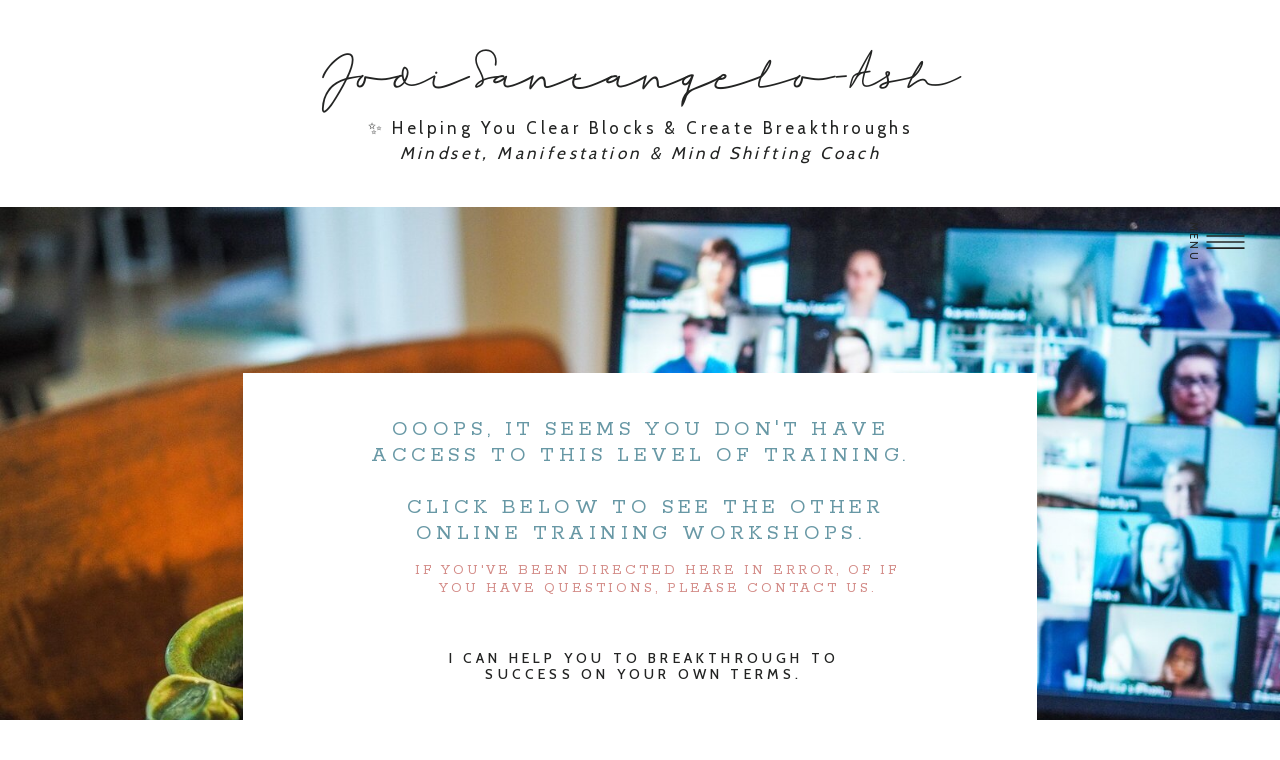

--- FILE ---
content_type: text/html;charset=UTF-8
request_url: https://jodisantangelo.com/wrong-level?wlfrom=%2Fsoulmate-magnetizer-accordian%2F
body_size: 9587
content:
<!DOCTYPE html>
<html class="d" lang="">
  <head>
    <meta charset="UTF-8" />
    <meta name="viewport" content="width=device-width, initial-scale=1" />
    <title>Wrong Level</title>
      <link rel="icon" type="image/png" href="//static.showit.co/200/Yo3t_u-EQfWjryOx6IVjRg/141749/download_eclipse.png" />
      <link rel="preconnect" href="https://static.showit.co" />
      <link rel="canonical" href="https://jodisantangelo.com/wrong-level" />
    
    <link rel="preconnect" href="https://fonts.googleapis.com">
<link rel="preconnect" href="https://fonts.gstatic.com" crossorigin>
<link href="https://fonts.googleapis.com/css?family=Cabin:regular|Cabin:500|Rokkitt:regular" rel="stylesheet" type="text/css"/>
<style>
@font-face{font-family:Rahayu;src:url('//static.showit.co/file/JWMfNf_2T7qFb9DKKp_pMg/shared/rahayu.woff');}
 </style>
    <script id="init_data" type="application/json">
      {"mobile":{"w":320,"bgMediaType":"none","bgFillType":"color","bgColor":"#ffffff"},"desktop":{"w":1200,"bgColor":"#ffffff","bgMediaType":"none","bgFillType":"color"},"sid":"1utg7dsmthaxyiaztztcyg","break":768,"assetURL":"//static.showit.co","contactFormId":"141749/267891","cfAction":"aHR0cHM6Ly9jbGllbnRzZXJ2aWNlLnNob3dpdC5jby9jb250YWN0Zm9ybQ==","sgAction":"aHR0cHM6Ly9jbGllbnRzZXJ2aWNlLnNob3dpdC5jby9zb2NpYWxncmlk","blockData":[{"slug":"logo","visible":"a","states":[],"d":{"h":206,"w":1200,"bgFillType":"color","bgColor":"colors-7","bgMediaType":"none"},"m":{"h":192,"w":320,"bgFillType":"color","bgColor":"colors-7","bgMediaType":"none"}},{"slug":"menu","visible":"a","states":[{"d":{"bgFillType":"color","bgColor":"#000000:0","bgMediaType":"none"},"m":{"bgFillType":"color","bgColor":"colors-6","bgMediaType":"none"},"slug":"menu-closed"},{"d":{"bgFillType":"color","bgColor":"#000000:0","bgMediaType":"none"},"m":{"bgFillType":"color","bgColor":"#000000:0","bgMediaType":"none"},"slug":"menu-opened"}],"d":{"h":1,"w":1200,"locking":{"side":"st","offset":99},"bgFillType":"color","bgColor":"#000000:0","bgMediaType":"none"},"m":{"h":1,"w":320,"locking":{"side":"st","scrollOffset":1},"bgFillType":"color","bgColor":"colors-6","bgMediaType":"none"},"stateTrans":[{},{}]},{"slug":"membership-dashboard-header","visible":"a","states":[],"d":{"h":684,"w":1200,"aav":"3","bgFillType":"color","bgColor":"#ffffff","bgMediaType":"image","bgImage":{"key":"C5VT5RuCTYajPkRDinL4hg/141749/jodi-santangelo-coaching-training_3.jpg","aspect_ratio":1.33333,"title":"Jodi-Santangelo-Coaching-Training (3)","type":"asset"},"bgOpacity":100,"bgPos":"ct","bgScale":"cover","bgScroll":"x"},"m":{"h":659,"w":320,"aav":"3","bgFillType":"color","bgColor":"#ffffff","bgMediaType":"image","bgImage":{"key":"C5VT5RuCTYajPkRDinL4hg/141749/jodi-santangelo-coaching-training_3.jpg","aspect_ratio":1.33333,"title":"Jodi-Santangelo-Coaching-Training (3)","type":"asset"},"bgOpacity":100,"bgPos":"cm","bgScale":"cover","bgScroll":"f"}},{"slug":"1st-line-of-courses","visible":"a","states":[],"d":{"h":635,"w":1200,"nature":"dH","bgFillType":"color","bgColor":"#ffffff","bgMediaType":"none"},"m":{"h":1296,"w":320,"bgFillType":"color","bgColor":"#ffffff","bgMediaType":"none"}},{"slug":"2nd-line-of-courses","visible":"a","states":[],"d":{"h":635,"w":1200,"nature":"dH","bgFillType":"color","bgColor":"#ffffff","bgMediaType":"none"},"m":{"h":555,"w":320,"bgFillType":"color","bgColor":"#ffffff","bgMediaType":"none"}},{"slug":"the-shop-details","visible":"a","states":[],"d":{"h":527,"w":1200,"bgFillType":"color","bgColor":"#ffffff","bgMediaType":"image","bgImage":{"key":"NK5cwSzhS_OS8OcrN5EP1A/141749/jodi-santangelo-online-training.jpg","aspect_ratio":0.66667,"title":"Jodi-Santangelo-Online-training","type":"asset"},"bgOpacity":100,"bgPos":"cm","bgScale":"cover","bgScroll":"x"},"m":{"h":655,"w":320,"bgFillType":"color","bgColor":"#232423","bgMediaType":"none"}},{"slug":"please-leave-em-shop-credit","visible":"a","states":[],"d":{"h":54,"w":1200,"bgFillType":"color","bgColor":"colors-6","bgMediaType":"none"},"m":{"h":63,"w":320,"bgFillType":"color","bgColor":"colors-3","bgMediaType":"none"}}],"elementData":[{"type":"text","visible":"a","id":"logo_0","blockId":"logo","m":{"x":50,"y":73,"w":235,"h":19,"a":0},"d":{"x":291,"y":116,"w":619,"h":56,"a":0}},{"type":"text","visible":"a","id":"logo_1","blockId":"logo","m":{"x":5,"y":36,"w":314,"h":48,"a":0},"d":{"x":147,"y":49,"w":907,"h":83,"a":0}},{"type":"icon","visible":"a","id":"menu_menu-closed_0","blockId":"menu","m":{"x":276,"y":-10,"w":36,"h":42,"a":0},"d":{"x":1118,"y":8,"w":55,"h":56,"a":0,"lockH":"r"},"pc":[{"type":"show","block":"menu"}]},{"type":"text","visible":"a","id":"menu_menu-closed_1","blockId":"menu","m":{"x":269,"y":18,"w":51,"h":14,"a":0},"d":{"x":1082,"y":28,"w":63,"h":16,"a":90,"lockH":"r"},"pc":[{"type":"show","block":"menu"}]},{"type":"simple","visible":"a","id":"menu_menu-opened_0","blockId":"menu","m":{"x":1,"y":-1,"w":329,"h":465,"a":0},"d":{"x":890,"y":1,"w":312,"h":552,"a":0,"lockH":"r"}},{"type":"icon","visible":"a","id":"menu_menu-opened_1","blockId":"menu","m":{"x":265,"y":17,"w":43,"h":43,"a":0},"d":{"x":1144,"y":13,"w":41,"h":41,"a":0,"lockH":"r"},"pc":[{"type":"show","block":"menu"}]},{"type":"icon","visible":"a","id":"menu_menu-opened_2","blockId":"menu","m":{"x":128,"y":414,"w":25,"h":25,"a":0},"d":{"x":1008,"y":506,"w":33,"h":28,"a":0,"lockH":"r"}},{"type":"icon","visible":"a","id":"menu_menu-opened_3","blockId":"menu","m":{"x":97,"y":415,"w":25,"h":25,"a":0},"d":{"x":967,"y":509,"w":33,"h":28,"a":0,"lockH":"r"}},{"type":"icon","visible":"a","id":"menu_menu-opened_4","blockId":"menu","m":{"x":159,"y":414,"w":25,"h":25,"a":0},"d":{"x":1044,"y":506,"w":33,"h":28,"a":0,"lockH":"r"}},{"type":"icon","visible":"a","id":"menu_menu-opened_5","blockId":"menu","m":{"x":190,"y":414,"w":25,"h":25,"a":0},"d":{"x":1080,"y":506,"w":33,"h":28,"a":0,"lockH":"r"}},{"type":"text","visible":"a","id":"menu_menu-opened_6","blockId":"menu","m":{"x":57,"y":335,"w":194,"h":21,"a":0},"d":{"x":902,"y":376,"w":168,"h":17,"a":0,"lockH":"r"}},{"type":"text","visible":"a","id":"menu_menu-opened_7","blockId":"menu","m":{"x":66,"y":268,"w":194,"h":21,"a":0},"d":{"x":901,"y":339,"w":168,"h":17,"a":0,"lockH":"r"}},{"type":"text","visible":"a","id":"menu_menu-opened_8","blockId":"menu","m":{"x":67,"y":302,"w":194,"h":21,"a":0},"d":{"x":901,"y":412,"w":189,"h":17,"a":0,"lockH":"r"}},{"type":"text","visible":"a","id":"menu_menu-opened_9","blockId":"menu","m":{"x":44,"y":369,"w":233,"h":21,"a":0},"d":{"x":901,"y":450,"w":325,"h":17,"a":0,"lockH":"r"}},{"type":"text","visible":"a","id":"menu_menu-opened_10","blockId":"menu","m":{"x":68,"y":167,"w":194,"h":21,"a":0},"d":{"x":901,"y":226,"w":189,"h":17,"a":0,"lockH":"r"}},{"type":"text","visible":"a","id":"menu_menu-opened_11","blockId":"menu","m":{"x":68,"y":200,"w":194,"h":21,"a":0},"d":{"x":901,"y":301,"w":278,"h":17,"a":0,"lockH":"r"}},{"type":"text","visible":"a","id":"menu_menu-opened_12","blockId":"menu","m":{"x":70,"y":133,"w":194,"h":21,"a":0},"d":{"x":901,"y":189,"w":189,"h":17,"a":0,"lockH":"r"}},{"type":"text","visible":"a","id":"menu_menu-opened_13","blockId":"menu","m":{"x":68,"y":99,"w":194,"h":21,"a":0},"d":{"x":901,"y":151,"w":189,"h":17,"a":0,"lockH":"r"}},{"type":"text","visible":"a","id":"menu_menu-opened_14","blockId":"menu","m":{"x":68,"y":66,"w":194,"h":21,"a":0},"d":{"x":901,"y":114,"w":189,"h":17,"a":0,"lockH":"r"}},{"type":"text","visible":"a","id":"menu_menu-opened_15","blockId":"menu","m":{"x":66,"y":27,"w":185,"h":26,"a":0},"d":{"x":901,"y":61,"w":259,"h":32,"a":0,"lockH":"r"}},{"type":"text","visible":"a","id":"menu_menu-opened_16","blockId":"menu","m":{"x":68,"y":234,"w":194,"h":21,"a":0},"d":{"x":901,"y":264,"w":278,"h":17,"a":0,"lockH":"r"}},{"type":"simple","visible":"a","id":"membership-dashboard-header_0","blockId":"membership-dashboard-header","m":{"x":15,"y":117,"w":290,"h":483,"a":0},"d":{"x":203,"y":166,"w":794,"h":369,"a":0}},{"type":"simple","visible":"a","id":"membership-dashboard-header_1","blockId":"membership-dashboard-header","m":{"x":62,"y":473,"w":199,"h":36,"a":0},"d":{"x":489,"y":518,"w":237,"h":39,"a":0}},{"type":"text","visible":"a","id":"membership-dashboard-header_2","blockId":"membership-dashboard-header","m":{"x":68,"y":484,"w":187,"h":15,"a":0},"d":{"x":477,"y":528,"w":252,"h":20,"a":0}},{"type":"text","visible":"a","id":"membership-dashboard-header_3","blockId":"membership-dashboard-header","m":{"x":39,"y":534,"w":245,"h":43,"a":0},"d":{"x":383,"y":443,"w":442,"h":34,"a":0}},{"type":"text","visible":"a","id":"membership-dashboard-header_4","blockId":"membership-dashboard-header","m":{"x":33,"y":163,"w":255,"h":95,"a":0},"d":{"x":315,"y":210,"w":571,"h":74,"a":0}},{"type":"text","visible":"a","id":"membership-dashboard-header_5","blockId":"membership-dashboard-header","m":{"x":45,"y":335,"w":239,"h":22,"a":0},"d":{"x":369,"y":355,"w":496,"h":27,"a":0}},{"type":"graphic","visible":"a","id":"1st-line-of-courses_0","blockId":"1st-line-of-courses","m":{"x":10,"y":148,"w":300,"h":300,"a":0},"d":{"x":118,"y":230,"w":300,"h":300,"a":0},"pc":[{"type":"show","block":"products"}],"c":{"key":"Zx5mIhPjRxaWEieOpWtf9g/141749/resized_reset_2.png","aspect_ratio":0.80936}},{"type":"simple","visible":"a","id":"1st-line-of-courses_1","blockId":"1st-line-of-courses","m":{"x":27,"y":429,"w":267,"h":65,"a":0},"d":{"x":161,"y":499,"w":214,"h":76,"a":0}},{"type":"text","visible":"a","id":"1st-line-of-courses_2","blockId":"1st-line-of-courses","m":{"x":37,"y":441,"w":247,"h":42,"a":0},"d":{"x":175,"y":515,"w":187,"h":53,"a":0},"pc":[{"type":"show","block":"1st-line-of-courses-opened"}]},{"type":"text","visible":"d","id":"1st-line-of-courses_3","blockId":"1st-line-of-courses","m":{"x":45,"y":58,"w":231,"h":73,"a":0},"d":{"x":-107,"y":351,"w":296,"h":61,"a":-90}},{"type":"text","visible":"a","id":"1st-line-of-courses_4","blockId":"1st-line-of-courses","m":{"x":22,"y":46,"w":166,"h":91,"a":0},"d":{"x":579,"y":69,"w":189,"h":102,"a":0}},{"type":"text","visible":"a","id":"1st-line-of-courses_5","blockId":"1st-line-of-courses","m":{"x":112,"y":31,"w":70,"h":19,"a":0},"d":{"x":463,"y":106,"w":73,"h":22,"a":0}},{"type":"graphic","visible":"a","id":"1st-line-of-courses_6","blockId":"1st-line-of-courses","m":{"x":10,"y":522,"w":300,"h":300,"a":0},"d":{"x":450,"y":230,"w":300,"h":300,"a":0},"pc":[{"type":"show","block":"1st-line-of-courses-opened"}],"c":{"key":"mgus7g3_R26P8cTwqObK3A/141749/resized_vb_workshop.png","aspect_ratio":0.80936}},{"type":"simple","visible":"a","id":"1st-line-of-courses_7","blockId":"1st-line-of-courses","m":{"x":27,"y":803,"w":267,"h":65,"a":0},"d":{"x":493,"y":498,"w":214,"h":76,"a":0}},{"type":"text","visible":"a","id":"1st-line-of-courses_8","blockId":"1st-line-of-courses","m":{"x":37,"y":815,"w":247,"h":42,"a":0},"d":{"x":507,"y":514,"w":187,"h":53,"a":0},"pc":[{"type":"show","block":"1st-line-of-courses-opened"}]},{"type":"graphic","visible":"a","id":"1st-line-of-courses_9","blockId":"1st-line-of-courses","m":{"x":10,"y":924,"w":300,"h":300,"a":0},"d":{"x":783,"y":230,"w":300,"h":300,"a":0},"pc":[{"type":"show","block":"products"}],"c":{"key":"cTkRvT9aRZaReOq-M51rRQ/141749/promo_image_for_course_free.png","aspect_ratio":1}},{"type":"simple","visible":"a","id":"1st-line-of-courses_10","blockId":"1st-line-of-courses","m":{"x":27,"y":1205,"w":267,"h":65,"a":0},"d":{"x":826,"y":498,"w":214,"h":76,"a":0}},{"type":"text","visible":"a","id":"1st-line-of-courses_11","blockId":"1st-line-of-courses","m":{"x":37,"y":1217,"w":247,"h":42,"a":0},"d":{"x":833,"y":514,"w":201,"h":53,"a":0},"pc":[{"type":"show","block":"1st-line-of-courses-opened"}]},{"type":"graphic","visible":"a","id":"2nd-line-of-courses_0","blockId":"2nd-line-of-courses","m":{"x":10,"y":148,"w":300,"h":300,"a":0},"d":{"x":118,"y":230,"w":300,"h":300,"a":0},"pc":[{"type":"show","block":"products"}],"c":{"key":"YZ-wPP7JQ1q0y_FOOhfc3A/141749/image_new_workshop_coming_soon_for_courses_page.png","aspect_ratio":1}},{"type":"simple","visible":"a","id":"2nd-line-of-courses_1","blockId":"2nd-line-of-courses","m":{"x":27,"y":429,"w":267,"h":65,"a":0},"d":{"x":161,"y":499,"w":214,"h":76,"a":0}},{"type":"text","visible":"a","id":"2nd-line-of-courses_2","blockId":"2nd-line-of-courses","m":{"x":37,"y":441,"w":247,"h":42,"a":0},"d":{"x":175,"y":515,"w":187,"h":53,"a":0},"pc":[{"type":"show","block":"2nd-line-of-courses-opened"}]},{"type":"text","visible":"d","id":"2nd-line-of-courses_3","blockId":"2nd-line-of-courses","m":{"x":45,"y":58,"w":231,"h":73,"a":0},"d":{"x":-107,"y":351,"w":296,"h":61,"a":-90}},{"type":"text","visible":"a","id":"2nd-line-of-courses_4","blockId":"2nd-line-of-courses","m":{"x":21,"y":51,"w":166,"h":91,"a":0},"d":{"x":585,"y":69,"w":189,"h":102,"a":0}},{"type":"text","visible":"a","id":"2nd-line-of-courses_5","blockId":"2nd-line-of-courses","m":{"x":112,"y":31,"w":70,"h":19,"a":0},"d":{"x":463,"y":106,"w":73,"h":22,"a":0}},{"type":"simple","visible":"d","id":"the-shop-details_0","blockId":"the-shop-details","m":{"x":46,"y":225,"w":224,"h":140,"a":0},"d":{"x":358,"y":81,"w":505,"h":275,"a":0}},{"type":"graphic","visible":"m","id":"the-shop-details_1","blockId":"the-shop-details","m":{"x":-3,"y":0,"w":327,"h":316,"a":0,"gs":{"s":50}},"d":{"x":507,"y":60,"w":187,"h":280,"a":0},"c":{"key":"XvgTiQBXTqS7DigvOGBNmw/141749/jodi-santangelo-coaching-training_5.jpg","aspect_ratio":1.77778}},{"type":"simple","visible":"d","id":"the-shop-details_2","blockId":"the-shop-details","m":{"x":46,"y":225,"w":224,"h":140,"a":0},"d":{"x":338,"y":81,"w":20,"h":270,"a":0}},{"type":"text","visible":"a","id":"the-shop-details_3","blockId":"the-shop-details","m":{"x":9,"y":366,"w":303,"h":46,"a":0},"d":{"x":427,"y":112,"w":368,"h":54,"a":0}},{"type":"text","visible":"a","id":"the-shop-details_4","blockId":"the-shop-details","m":{"x":22,"y":484,"w":278,"h":136,"a":0},"d":{"x":404,"y":206,"w":426,"h":136,"a":0}},{"type":"text","visible":"a","id":"please-leave-em-shop-credit_0","blockId":"please-leave-em-shop-credit","m":{"x":42,"y":12,"w":236,"h":15,"a":0},"d":{"x":356,"y":17,"w":192,"h":23,"a":0}},{"type":"text","visible":"a","id":"please-leave-em-shop-credit_1","blockId":"please-leave-em-shop-credit","m":{"x":44,"y":32,"w":232,"h":15,"a":0},"d":{"x":590,"y":17,"w":255,"h":23,"a":0}}]}
    </script>
    <link
      rel="stylesheet"
      type="text/css"
      href="https://cdnjs.cloudflare.com/ajax/libs/animate.css/3.4.0/animate.min.css"
    />
    <script
      id="si-jquery"
      src="https://ajax.googleapis.com/ajax/libs/jquery/3.5.1/jquery.min.js"
    ></script>
    		
		<script src="//lib.showit.co/engine/2.6.4/showit-lib.min.js"></script>
		<script src="//lib.showit.co/engine/2.6.4/showit.min.js"></script>

    <script>
      
      function initPage(){
      
      }
    </script>
    <link rel="stylesheet" type="text/css" href="//lib.showit.co/engine/2.6.4/showit.css" />
    <style id="si-page-css">
      html.m {background-color:rgba(255,255,255,1);}
html.d {background-color:rgba(255,255,255,1);}
.d .se:has(.st-primary) {border-radius:10px;box-shadow:none;opacity:1;overflow:hidden;transition-duration:0.5s;}
.d .st-primary {padding:10px 14px 10px 14px;border-width:0px;border-color:rgba(35,36,35,1);background-color:rgba(35,36,35,1);background-image:none;border-radius:inherit;transition-duration:0.5s;}
.d .st-primary span {color:rgba(255,255,255,1);font-family:'Rokkitt';font-weight:400;font-style:normal;font-size:22px;text-align:center;text-transform:uppercase;letter-spacing:0.2em;line-height:1.2;transition-duration:0.5s;}
.d .se:has(.st-primary:hover), .d .se:has(.trigger-child-hovers:hover .st-primary) {}
.d .st-primary.se-button:hover, .d .trigger-child-hovers:hover .st-primary.se-button {background-color:rgba(35,36,35,1);background-image:none;transition-property:background-color,background-image;}
.d .st-primary.se-button:hover span, .d .trigger-child-hovers:hover .st-primary.se-button span {}
.m .se:has(.st-primary) {border-radius:10px;box-shadow:none;opacity:1;overflow:hidden;}
.m .st-primary {padding:10px 14px 10px 14px;border-width:0px;border-color:rgba(35,36,35,1);background-color:rgba(35,36,35,1);background-image:none;border-radius:inherit;}
.m .st-primary span {color:rgba(255,255,255,1);font-family:'Rokkitt';font-weight:400;font-style:normal;font-size:17px;text-align:center;text-transform:uppercase;letter-spacing:0.2em;line-height:1.2;}
.d .se:has(.st-secondary) {border-radius:10px;box-shadow:none;opacity:1;overflow:hidden;transition-duration:0.5s;}
.d .st-secondary {padding:10px 14px 10px 14px;border-width:2px;border-color:rgba(35,36,35,1);background-color:rgba(0,0,0,0);background-image:none;border-radius:inherit;transition-duration:0.5s;}
.d .st-secondary span {color:rgba(35,36,35,1);font-family:'Rokkitt';font-weight:400;font-style:normal;font-size:22px;text-align:center;text-transform:uppercase;letter-spacing:0.2em;line-height:1.2;transition-duration:0.5s;}
.d .se:has(.st-secondary:hover), .d .se:has(.trigger-child-hovers:hover .st-secondary) {}
.d .st-secondary.se-button:hover, .d .trigger-child-hovers:hover .st-secondary.se-button {border-color:rgba(35,36,35,0.7);background-color:rgba(0,0,0,0);background-image:none;transition-property:border-color,background-color,background-image;}
.d .st-secondary.se-button:hover span, .d .trigger-child-hovers:hover .st-secondary.se-button span {color:rgba(35,36,35,0.7);transition-property:color;}
.m .se:has(.st-secondary) {border-radius:10px;box-shadow:none;opacity:1;overflow:hidden;}
.m .st-secondary {padding:10px 14px 10px 14px;border-width:2px;border-color:rgba(35,36,35,1);background-color:rgba(0,0,0,0);background-image:none;border-radius:inherit;}
.m .st-secondary span {color:rgba(35,36,35,1);font-family:'Rokkitt';font-weight:400;font-style:normal;font-size:17px;text-align:center;text-transform:uppercase;letter-spacing:0.2em;line-height:1.2;}
.d .st-d-title {color:rgba(35,36,35,1);line-height:1.2;letter-spacing:0.3em;font-size:34px;text-align:center;font-family:'Cabin';font-weight:500;font-style:normal;}
.d .st-d-title.se-rc a {color:rgba(104,152,165,1);text-decoration:none;}
.d .st-d-title.se-rc a:hover {text-decoration:none;color:rgba(236,198,182,1);opacity:0.8;}
.m .st-m-title {color:rgba(35,36,35,1);line-height:1.1;letter-spacing:0.2em;font-size:25px;text-align:center;font-family:'Cabin';font-weight:500;font-style:normal;}
.m .st-m-title.se-rc a {text-decoration:none;color:rgba(35,36,35,1);}
.m .st-m-title.se-rc a:hover {text-decoration:none;color:rgba(236,198,182,1);opacity:0.8;}
.d .st-d-heading {color:rgba(35,36,35,1);line-height:1.5;letter-spacing:0em;font-size:40px;text-align:center;font-family:'Rahayu';font-weight:400;font-style:normal;}
.d .st-d-heading.se-rc a {text-decoration:none;color:rgba(35,36,35,1);}
.d .st-d-heading.se-rc a:hover {text-decoration:none;color:rgba(158,198,179,1);opacity:0.8;}
.m .st-m-heading {color:rgba(35,36,35,1);line-height:1.5;letter-spacing:0em;font-size:30px;text-align:center;font-family:'Rahayu';font-weight:400;font-style:normal;}
.m .st-m-heading.se-rc a {color:rgba(35,36,35,1);}
.m .st-m-heading.se-rc a:hover {text-decoration:underline;color:rgba(35,36,35,1);opacity:0.8;}
.d .st-d-subheading {color:rgba(211,139,135,1);text-transform:uppercase;line-height:1.2;letter-spacing:0.2em;font-size:22px;text-align:center;font-family:'Rokkitt';font-weight:400;font-style:normal;}
.d .st-d-subheading.se-rc a {color:rgba(211,139,135,1);text-decoration:none;}
.d .st-d-subheading.se-rc a:hover {text-decoration:none;color:rgba(255,243,238,1);}
.m .st-m-subheading {color:rgba(211,139,135,1);text-transform:uppercase;line-height:1.2;letter-spacing:0.2em;font-size:17px;text-align:center;font-family:'Rokkitt';font-weight:400;font-style:normal;}
.m .st-m-subheading.se-rc a {color:rgba(211,139,135,1);}
.m .st-m-subheading.se-rc a:hover {text-decoration:underline;color:rgba(211,139,135,1);opacity:0.8;}
.d .st-d-paragraph {color:rgba(35,36,35,1);line-height:1.5;letter-spacing:0.04em;font-size:15px;text-align:left;font-family:'Cabin';font-weight:400;font-style:normal;}
.d .st-d-paragraph.se-rc a {color:rgba(255,243,238,1);}
.d .st-d-paragraph.se-rc a:hover {text-decoration:none;color:rgba(236,198,182,1);opacity:0.8;}
.m .st-m-paragraph {color:rgba(35,36,35,1);line-height:1.4;letter-spacing:0.04em;font-size:14px;text-align:left;font-family:'Cabin';font-weight:400;font-style:normal;}
.m .st-m-paragraph.se-rc a {color:rgba(255,243,238,1);}
.m .st-m-paragraph.se-rc a:hover {text-decoration:underline;color:rgba(236,198,182,1);opacity:0.8;}
.m .sib-logo {height:192px;}
.d .sib-logo {height:206px;}
.m .sib-logo .ss-bg {background-color:rgba(255,255,255,1);}
.d .sib-logo .ss-bg {background-color:rgba(255,255,255,1);}
.d .sie-logo_0 {left:291px;top:116px;width:619px;height:56px;}
.m .sie-logo_0 {left:50px;top:73px;width:235px;height:19px;}
.d .sie-logo_0-text {letter-spacing:0.2em;font-size:17px;text-align:center;}
.m .sie-logo_0-text {letter-spacing:0.2em;font-size:12px;text-align:center;}
.d .sie-logo_1 {left:147px;top:49px;width:907px;height:83px;}
.m .sie-logo_1 {left:5px;top:36px;width:314px;height:48px;}
.d .sie-logo_1-text {line-height:1.1;font-size:50px;font-family:'Rahayu';font-weight:400;font-style:normal;}
.m .sie-logo_1-text {font-size:22px;text-align:center;}
.sib-menu {z-index:99;}
.m .sib-menu {height:1px;}
.d .sib-menu {height:1px;}
.m .sib-menu .ss-bg {background-color:rgba(255,243,238,1);}
.d .sib-menu .ss-bg {background-color:rgba(0,0,0,0);}
.m .sib-menu .sis-menu_menu-closed {background-color:rgba(255,243,238,1);}
.d .sib-menu .sis-menu_menu-closed {background-color:rgba(0,0,0,0);}
.d .sie-menu_menu-closed_0 {left:1118px;top:8px;width:55px;height:56px;}
.m .sie-menu_menu-closed_0 {left:276px;top:-10px;width:36px;height:42px;}
.d .sie-menu_menu-closed_0 svg {fill:rgba(35,36,35,1);}
.m .sie-menu_menu-closed_0 svg {fill:rgba(35,36,35,1);}
.d .sie-menu_menu-closed_1 {left:1082px;top:28px;width:63px;height:16px;}
.m .sie-menu_menu-closed_1 {left:269px;top:18px;width:51px;height:14px;}
.d .sie-menu_menu-closed_1-text {letter-spacing:0.2em;font-size:11px;text-align:center;}
.m .sie-menu_menu-closed_1-text {color:rgba(35,36,35,1);font-size:10px;text-align:center;font-family:'Cabin';font-weight:500;font-style:normal;}
.m .sib-menu .sis-menu_menu-opened {background-color:rgba(0,0,0,0);}
.d .sib-menu .sis-menu_menu-opened {background-color:rgba(0,0,0,0);}
.d .sie-menu_menu-opened_0 {left:890px;top:1px;width:312px;height:552px;}
.m .sie-menu_menu-opened_0 {left:1px;top:-1px;width:329px;height:465px;}
.d .sie-menu_menu-opened_0 .se-simple:hover {}
.m .sie-menu_menu-opened_0 .se-simple:hover {}
.d .sie-menu_menu-opened_0 .se-simple {background-color:rgba(255,243,238,1);}
.m .sie-menu_menu-opened_0 .se-simple {background-color:rgba(255,243,238,1);}
.d .sie-menu_menu-opened_1 {left:1144px;top:13px;width:41px;height:41px;}
.m .sie-menu_menu-opened_1 {left:265px;top:17px;width:43px;height:43px;}
.d .sie-menu_menu-opened_1 svg {fill:rgba(35,36,35,1);}
.m .sie-menu_menu-opened_1 svg {fill:rgba(35,36,35,1);}
.d .sie-menu_menu-opened_2 {left:1008px;top:506px;width:33px;height:28px;}
.m .sie-menu_menu-opened_2 {left:128px;top:414px;width:25px;height:25px;}
.d .sie-menu_menu-opened_2 svg {fill:rgba(211,139,135,1);}
.m .sie-menu_menu-opened_2 svg {fill:rgba(211,139,135,1);}
.d .sie-menu_menu-opened_3 {left:967px;top:509px;width:33px;height:28px;}
.m .sie-menu_menu-opened_3 {left:97px;top:415px;width:25px;height:25px;}
.d .sie-menu_menu-opened_3 svg {fill:rgba(104,152,165,1);}
.m .sie-menu_menu-opened_3 svg {fill:rgba(211,139,135,1);}
.d .sie-menu_menu-opened_4 {left:1044px;top:506px;width:33px;height:28px;}
.m .sie-menu_menu-opened_4 {left:159px;top:414px;width:25px;height:25px;}
.d .sie-menu_menu-opened_4 svg {fill:rgba(158,198,179,1);}
.m .sie-menu_menu-opened_4 svg {fill:rgba(158,198,179,1);}
.d .sie-menu_menu-opened_5 {left:1080px;top:506px;width:33px;height:28px;}
.m .sie-menu_menu-opened_5 {left:190px;top:414px;width:25px;height:25px;}
.d .sie-menu_menu-opened_5 svg {fill:rgba(104,152,165,1);}
.m .sie-menu_menu-opened_5 svg {fill:rgba(104,152,165,1);}
.d .sie-menu_menu-opened_6 {left:902px;top:376px;width:168px;height:17px;}
.m .sie-menu_menu-opened_6 {left:57px;top:335px;width:194px;height:21px;}
.d .sie-menu_menu-opened_6-text {text-transform:uppercase;font-size:15px;text-align:left;}
.m .sie-menu_menu-opened_6-text {color:rgba(35,36,35,1);text-transform:uppercase;letter-spacing:0.2em;font-size:13px;text-align:center;}
.d .sie-menu_menu-opened_7 {left:901px;top:339px;width:168px;height:17px;}
.m .sie-menu_menu-opened_7 {left:66px;top:268px;width:194px;height:21px;}
.d .sie-menu_menu-opened_7-text {text-transform:uppercase;font-size:15px;text-align:left;}
.m .sie-menu_menu-opened_7-text {color:rgba(35,36,35,1);text-transform:uppercase;letter-spacing:0.2em;font-size:13px;text-align:center;}
.d .sie-menu_menu-opened_8 {left:901px;top:412px;width:189px;height:17px;}
.m .sie-menu_menu-opened_8 {left:67px;top:302px;width:194px;height:21px;}
.d .sie-menu_menu-opened_8-text {text-transform:uppercase;font-size:15px;text-align:left;}
.m .sie-menu_menu-opened_8-text {color:rgba(35,36,35,1);text-transform:uppercase;letter-spacing:0.2em;font-size:13px;text-align:center;}
.d .sie-menu_menu-opened_9 {left:901px;top:450px;width:325px;height:17px;}
.m .sie-menu_menu-opened_9 {left:44px;top:369px;width:233px;height:21px;}
.d .sie-menu_menu-opened_9-text {text-transform:uppercase;font-size:15px;text-align:left;}
.m .sie-menu_menu-opened_9-text {color:rgba(35,36,35,1);text-transform:uppercase;letter-spacing:0.2em;font-size:13px;text-align:center;}
.d .sie-menu_menu-opened_10 {left:901px;top:226px;width:189px;height:17px;}
.m .sie-menu_menu-opened_10 {left:68px;top:167px;width:194px;height:21px;}
.d .sie-menu_menu-opened_10-text {text-transform:uppercase;font-size:15px;text-align:left;}
.m .sie-menu_menu-opened_10-text {color:rgba(35,36,35,1);text-transform:uppercase;letter-spacing:0.2em;font-size:13px;text-align:center;}
.d .sie-menu_menu-opened_11 {left:901px;top:301px;width:278px;height:17px;}
.m .sie-menu_menu-opened_11 {left:68px;top:200px;width:194px;height:21px;}
.d .sie-menu_menu-opened_11-text {text-transform:uppercase;font-size:15px;text-align:left;}
.m .sie-menu_menu-opened_11-text {color:rgba(35,36,35,1);text-transform:uppercase;letter-spacing:0.2em;font-size:13px;text-align:center;}
.d .sie-menu_menu-opened_12 {left:901px;top:189px;width:189px;height:17px;}
.m .sie-menu_menu-opened_12 {left:70px;top:133px;width:194px;height:21px;}
.d .sie-menu_menu-opened_12-text {text-transform:uppercase;font-size:15px;text-align:left;}
.m .sie-menu_menu-opened_12-text {color:rgba(35,36,35,1);text-transform:uppercase;letter-spacing:0.2em;font-size:13px;text-align:center;}
.d .sie-menu_menu-opened_13 {left:901px;top:151px;width:189px;height:17px;}
.m .sie-menu_menu-opened_13 {left:68px;top:99px;width:194px;height:21px;}
.d .sie-menu_menu-opened_13-text {text-transform:uppercase;font-size:15px;text-align:left;}
.m .sie-menu_menu-opened_13-text {color:rgba(35,36,35,1);text-transform:uppercase;letter-spacing:0.2em;font-size:13px;text-align:center;}
.d .sie-menu_menu-opened_14 {left:901px;top:114px;width:189px;height:17px;}
.m .sie-menu_menu-opened_14 {left:68px;top:66px;width:194px;height:21px;}
.d .sie-menu_menu-opened_14-text {text-transform:uppercase;font-size:15px;text-align:left;}
.m .sie-menu_menu-opened_14-text {color:rgba(35,36,35,1);text-transform:uppercase;letter-spacing:0.2em;font-size:13px;text-align:center;}
.d .sie-menu_menu-opened_15 {left:901px;top:61px;width:259px;height:32px;}
.m .sie-menu_menu-opened_15 {left:66px;top:27px;width:185px;height:26px;}
.d .sie-menu_menu-opened_15-text {font-size:22px;text-align:left;}
.m .sie-menu_menu-opened_15-text {font-size:18px;}
.d .sie-menu_menu-opened_16 {left:901px;top:264px;width:278px;height:17px;}
.m .sie-menu_menu-opened_16 {left:68px;top:234px;width:194px;height:21px;}
.d .sie-menu_menu-opened_16-text {text-transform:uppercase;font-size:15px;text-align:left;}
.m .sie-menu_menu-opened_16-text {color:rgba(35,36,35,1);text-transform:uppercase;letter-spacing:0.2em;font-size:13px;text-align:center;}
.m .sib-membership-dashboard-header {height:659px;}
.d .sib-membership-dashboard-header {height:684px;}
.m .sib-membership-dashboard-header .ss-bg {background-color:rgba(255,255,255,1);}
.d .sib-membership-dashboard-header .ss-bg {background-color:rgba(255,255,255,1);}
.d .sie-membership-dashboard-header_0 {left:203px;top:166px;width:794px;height:369px;}
.m .sie-membership-dashboard-header_0 {left:15px;top:117px;width:290px;height:483px;}
.d .sie-membership-dashboard-header_0 .se-simple:hover {}
.m .sie-membership-dashboard-header_0 .se-simple:hover {}
.d .sie-membership-dashboard-header_0 .se-simple {background-color:rgba(255,255,255,1);}
.m .sie-membership-dashboard-header_0 .se-simple {background-color:rgba(255,255,255,1);}
.d .sie-membership-dashboard-header_1 {left:489px;top:518px;width:237px;height:39px;}
.m .sie-membership-dashboard-header_1 {left:62px;top:473px;width:199px;height:36px;}
.d .sie-membership-dashboard-header_1 .se-simple:hover {}
.m .sie-membership-dashboard-header_1 .se-simple:hover {}
.d .sie-membership-dashboard-header_1 .se-simple {background-color:rgba(236,198,182,1);}
.m .sie-membership-dashboard-header_1 .se-simple {background-color:rgba(236,198,182,1);}
.d .sie-membership-dashboard-header_2 {left:477px;top:528px;width:252px;height:20px;}
.m .sie-membership-dashboard-header_2 {left:68px;top:484px;width:187px;height:15px;}
.d .sie-membership-dashboard-header_2-text {color:rgba(35,36,35,1);text-transform:uppercase;line-height:1.2;letter-spacing:0.2em;font-size:17px;text-align:center;font-family:'Rokkitt';font-weight:400;font-style:normal;}
.m .sie-membership-dashboard-header_2-text {color:rgba(35,36,35,1);text-transform:uppercase;line-height:1.2;letter-spacing:0.2em;font-size:13px;text-align:center;font-family:'Rokkitt';font-weight:400;font-style:normal;}
.d .sie-membership-dashboard-header_3 {left:383px;top:443px;width:442px;height:34px;}
.m .sie-membership-dashboard-header_3 {left:39px;top:534px;width:245px;height:43px;}
.d .sie-membership-dashboard-header_3-text {color:rgba(35,36,35,1);text-transform:uppercase;line-height:1.2;letter-spacing:0.3em;font-size:14px;text-align:center;font-family:'Cabin';font-weight:500;font-style:normal;}
.m .sie-membership-dashboard-header_3-text {color:rgba(35,36,35,1);text-transform:uppercase;line-height:1.1;letter-spacing:0.2em;font-size:13px;text-align:center;font-family:'Cabin';font-weight:500;font-style:normal;}
.d .sie-membership-dashboard-header_4 {left:315px;top:210px;width:571px;height:74px;}
.m .sie-membership-dashboard-header_4 {left:33px;top:163px;width:255px;height:95px;}
.d .sie-membership-dashboard-header_4-text {color:rgba(104,152,165,1);text-transform:uppercase;line-height:1.2;letter-spacing:0.2em;font-size:22px;text-align:center;font-family:'Rokkitt';font-weight:400;font-style:normal;}
.m .sie-membership-dashboard-header_4-text {color:rgba(104,152,165,1);text-transform:uppercase;line-height:1.2;letter-spacing:0.2em;font-size:17px;text-align:center;font-family:'Rokkitt';font-weight:400;font-style:normal;}
.d .sie-membership-dashboard-header_5 {left:369px;top:355px;width:496px;height:27px;}
.m .sie-membership-dashboard-header_5 {left:45px;top:335px;width:239px;height:22px;}
.d .sie-membership-dashboard-header_5-text {font-size:15px;}
.m .sie-membership-dashboard-header_5-text {text-align:center;}
.m .sib-1st-line-of-courses {height:1296px;}
.d .sib-1st-line-of-courses {height:635px;}
.m .sib-1st-line-of-courses .ss-bg {background-color:rgba(255,255,255,1);}
.d .sib-1st-line-of-courses .ss-bg {background-color:rgba(255,255,255,1);}
.d .sib-1st-line-of-courses.sb-nd-dH .sc {height:635px;}
.d .sie-1st-line-of-courses_0:hover {opacity:0.7;transition-duration:0.5s;transition-property:opacity;}
.m .sie-1st-line-of-courses_0:hover {opacity:0.7;transition-duration:0.5s;transition-property:opacity;}
.d .sie-1st-line-of-courses_0 {left:118px;top:230px;width:300px;height:300px;transition-duration:0.5s;transition-property:opacity;}
.m .sie-1st-line-of-courses_0 {left:10px;top:148px;width:300px;height:300px;transition-duration:0.5s;transition-property:opacity;}
.d .sie-1st-line-of-courses_0 .se-img {background-repeat:no-repeat;background-size:cover;background-position:50% 50%;border-radius:inherit;}
.m .sie-1st-line-of-courses_0 .se-img {background-repeat:no-repeat;background-size:cover;background-position:50% 50%;border-radius:inherit;}
.d .sie-1st-line-of-courses_1 {left:161px;top:499px;width:214px;height:76px;}
.m .sie-1st-line-of-courses_1 {left:27px;top:429px;width:267px;height:65px;}
.d .sie-1st-line-of-courses_1 .se-simple:hover {}
.m .sie-1st-line-of-courses_1 .se-simple:hover {}
.d .sie-1st-line-of-courses_1 .se-simple {background-color:rgba(255,255,255,1);}
.m .sie-1st-line-of-courses_1 .se-simple {background-color:rgba(255,255,255,1);}
.d .sie-1st-line-of-courses_2:hover {opacity:1;transition-duration:0.5s;transition-property:opacity;}
.m .sie-1st-line-of-courses_2:hover {opacity:1;transition-duration:0.5s;transition-property:opacity;}
.d .sie-1st-line-of-courses_2 {left:175px;top:515px;width:187px;height:53px;transition-duration:0.5s;transition-property:opacity;}
.m .sie-1st-line-of-courses_2 {left:37px;top:441px;width:247px;height:42px;transition-duration:0.5s;transition-property:opacity;}
.d .sie-1st-line-of-courses_2-text:hover {color:rgba(158,198,179,1);}
.m .sie-1st-line-of-courses_2-text:hover {color:rgba(158,198,179,1);}
.d .sie-1st-line-of-courses_2-text {color:rgba(211,139,135,1);text-transform:uppercase;line-height:1.6;letter-spacing:0.2em;font-size:15px;text-align:center;font-family:'Rokkitt';font-weight:400;font-style:normal;transition-duration:0.5s;transition-property:color;}
.m .sie-1st-line-of-courses_2-text {color:rgba(211,139,135,1);text-transform:uppercase;line-height:1.2;letter-spacing:0.2em;font-size:16px;text-align:center;font-family:'Rokkitt';font-weight:400;font-style:normal;transition-duration:0.5s;transition-property:color;}
.d .sie-1st-line-of-courses_3 {left:-107px;top:351px;width:296px;height:61px;}
.m .sie-1st-line-of-courses_3 {left:45px;top:58px;width:231px;height:73px;display:none;}
.d .sie-1st-line-of-courses_3-text {color:rgba(35,36,35,1);text-transform:none;line-height:1.5;letter-spacing:0em;font-size:40px;text-align:center;font-family:'Rahayu';font-weight:400;font-style:normal;}
.m .sie-1st-line-of-courses_3-text {color:rgba(35,36,35,1);text-transform:capitalize;line-height:0.9;letter-spacing:0em;font-size:56px;text-align:center;font-family:'Rahayu';font-weight:400;font-style:normal;}
.d .sie-1st-line-of-courses_4 {left:579px;top:69px;width:189px;height:102px;}
.m .sie-1st-line-of-courses_4 {left:22px;top:46px;width:166px;height:91px;}
.d .sie-1st-line-of-courses_4-text {color:rgba(35,36,35,1);text-transform:none;line-height:1.5;letter-spacing:0em;font-size:70px;text-align:center;font-family:'Rahayu';font-weight:400;font-style:normal;}
.m .sie-1st-line-of-courses_4-text {color:rgba(35,36,35,1);text-transform:none;line-height:1.5;letter-spacing:0em;font-size:45px;text-align:center;font-family:'Rahayu';font-weight:400;font-style:normal;}
.d .sie-1st-line-of-courses_5 {left:463px;top:106px;width:73px;height:22px;}
.m .sie-1st-line-of-courses_5 {left:112px;top:31px;width:70px;height:19px;}
.d .sie-1st-line-of-courses_5-text {color:rgba(35,36,35,1);text-transform:uppercase;line-height:1.2;letter-spacing:0.2em;font-size:22px;text-align:center;font-family:'Rokkitt';font-weight:400;font-style:normal;}
.m .sie-1st-line-of-courses_5-text {color:rgba(35,36,35,1);text-transform:uppercase;line-height:1.2;letter-spacing:0.2em;font-size:17px;text-align:center;font-family:'Rokkitt';font-weight:400;font-style:normal;}
.d .sie-1st-line-of-courses_6:hover {opacity:0.7;transition-duration:0.5s;transition-property:opacity;}
.m .sie-1st-line-of-courses_6:hover {opacity:0.7;transition-duration:0.5s;transition-property:opacity;}
.d .sie-1st-line-of-courses_6 {left:450px;top:230px;width:300px;height:300px;transition-duration:0.5s;transition-property:opacity;}
.m .sie-1st-line-of-courses_6 {left:10px;top:522px;width:300px;height:300px;transition-duration:0.5s;transition-property:opacity;}
.d .sie-1st-line-of-courses_6 .se-img {background-repeat:no-repeat;background-size:cover;background-position:50% 50%;border-radius:inherit;}
.m .sie-1st-line-of-courses_6 .se-img {background-repeat:no-repeat;background-size:cover;background-position:50% 50%;border-radius:inherit;}
.d .sie-1st-line-of-courses_7 {left:493px;top:498px;width:214px;height:76px;}
.m .sie-1st-line-of-courses_7 {left:27px;top:803px;width:267px;height:65px;}
.d .sie-1st-line-of-courses_7 .se-simple:hover {}
.m .sie-1st-line-of-courses_7 .se-simple:hover {}
.d .sie-1st-line-of-courses_7 .se-simple {background-color:rgba(255,255,255,1);}
.m .sie-1st-line-of-courses_7 .se-simple {background-color:rgba(255,255,255,1);}
.d .sie-1st-line-of-courses_8:hover {opacity:1;transition-duration:0.5s;transition-property:opacity;}
.m .sie-1st-line-of-courses_8:hover {opacity:1;transition-duration:0.5s;transition-property:opacity;}
.d .sie-1st-line-of-courses_8 {left:507px;top:514px;width:187px;height:53px;transition-duration:0.5s;transition-property:opacity;}
.m .sie-1st-line-of-courses_8 {left:37px;top:815px;width:247px;height:42px;transition-duration:0.5s;transition-property:opacity;}
.d .sie-1st-line-of-courses_8-text:hover {color:rgba(158,198,179,1);}
.m .sie-1st-line-of-courses_8-text:hover {color:rgba(158,198,179,1);}
.d .sie-1st-line-of-courses_8-text {color:rgba(211,139,135,1);text-transform:uppercase;line-height:1.6;letter-spacing:0.2em;font-size:15px;text-align:center;font-family:'Rokkitt';font-weight:400;font-style:normal;transition-duration:0.5s;transition-property:color;}
.m .sie-1st-line-of-courses_8-text {color:rgba(211,139,135,1);text-transform:uppercase;line-height:1.2;letter-spacing:0.2em;font-size:16px;text-align:center;font-family:'Rokkitt';font-weight:400;font-style:normal;transition-duration:0.5s;transition-property:color;}
.d .sie-1st-line-of-courses_9:hover {opacity:0.7;transition-duration:0.5s;transition-property:opacity;}
.m .sie-1st-line-of-courses_9:hover {opacity:0.7;transition-duration:0.5s;transition-property:opacity;}
.d .sie-1st-line-of-courses_9 {left:783px;top:230px;width:300px;height:300px;transition-duration:0.5s;transition-property:opacity;}
.m .sie-1st-line-of-courses_9 {left:10px;top:924px;width:300px;height:300px;transition-duration:0.5s;transition-property:opacity;}
.d .sie-1st-line-of-courses_9 .se-img {background-repeat:no-repeat;background-size:cover;background-position:50% 50%;border-radius:inherit;}
.m .sie-1st-line-of-courses_9 .se-img {background-repeat:no-repeat;background-size:cover;background-position:50% 50%;border-radius:inherit;}
.d .sie-1st-line-of-courses_10 {left:826px;top:498px;width:214px;height:76px;}
.m .sie-1st-line-of-courses_10 {left:27px;top:1205px;width:267px;height:65px;}
.d .sie-1st-line-of-courses_10 .se-simple:hover {}
.m .sie-1st-line-of-courses_10 .se-simple:hover {}
.d .sie-1st-line-of-courses_10 .se-simple {background-color:rgba(255,255,255,1);}
.m .sie-1st-line-of-courses_10 .se-simple {background-color:rgba(255,255,255,1);}
.d .sie-1st-line-of-courses_11:hover {opacity:1;transition-duration:0.5s;transition-property:opacity;}
.m .sie-1st-line-of-courses_11:hover {opacity:1;transition-duration:0.5s;transition-property:opacity;}
.d .sie-1st-line-of-courses_11 {left:833px;top:514px;width:201px;height:53px;transition-duration:0.5s;transition-property:opacity;}
.m .sie-1st-line-of-courses_11 {left:37px;top:1217px;width:247px;height:42px;transition-duration:0.5s;transition-property:opacity;}
.d .sie-1st-line-of-courses_11-text:hover {color:rgba(158,198,179,1);}
.m .sie-1st-line-of-courses_11-text:hover {color:rgba(158,198,179,1);}
.d .sie-1st-line-of-courses_11-text {color:rgba(211,139,135,1);text-transform:uppercase;line-height:1.6;letter-spacing:0.2em;font-size:15px;text-align:center;font-family:'Rokkitt';font-weight:400;font-style:normal;transition-duration:0.5s;transition-property:color;}
.m .sie-1st-line-of-courses_11-text {color:rgba(211,139,135,1);text-transform:uppercase;line-height:1.2;letter-spacing:0.2em;font-size:16px;text-align:center;font-family:'Rokkitt';font-weight:400;font-style:normal;transition-duration:0.5s;transition-property:color;}
.m .sib-2nd-line-of-courses {height:555px;}
.d .sib-2nd-line-of-courses {height:635px;}
.m .sib-2nd-line-of-courses .ss-bg {background-color:rgba(255,255,255,1);}
.d .sib-2nd-line-of-courses .ss-bg {background-color:rgba(255,255,255,1);}
.d .sib-2nd-line-of-courses.sb-nd-dH .sc {height:635px;}
.d .sie-2nd-line-of-courses_0:hover {opacity:0.7;transition-duration:0.5s;transition-property:opacity;}
.m .sie-2nd-line-of-courses_0:hover {opacity:0.7;transition-duration:0.5s;transition-property:opacity;}
.d .sie-2nd-line-of-courses_0 {left:118px;top:230px;width:300px;height:300px;transition-duration:0.5s;transition-property:opacity;}
.m .sie-2nd-line-of-courses_0 {left:10px;top:148px;width:300px;height:300px;transition-duration:0.5s;transition-property:opacity;}
.d .sie-2nd-line-of-courses_0 .se-img {background-repeat:no-repeat;background-size:cover;background-position:50% 50%;border-radius:inherit;}
.m .sie-2nd-line-of-courses_0 .se-img {background-repeat:no-repeat;background-size:cover;background-position:50% 50%;border-radius:inherit;}
.d .sie-2nd-line-of-courses_1 {left:161px;top:499px;width:214px;height:76px;}
.m .sie-2nd-line-of-courses_1 {left:27px;top:429px;width:267px;height:65px;}
.d .sie-2nd-line-of-courses_1 .se-simple:hover {}
.m .sie-2nd-line-of-courses_1 .se-simple:hover {}
.d .sie-2nd-line-of-courses_1 .se-simple {background-color:rgba(255,255,255,1);}
.m .sie-2nd-line-of-courses_1 .se-simple {background-color:rgba(255,255,255,1);}
.d .sie-2nd-line-of-courses_2:hover {opacity:1;transition-duration:0.5s;transition-property:opacity;}
.m .sie-2nd-line-of-courses_2:hover {opacity:1;transition-duration:0.5s;transition-property:opacity;}
.d .sie-2nd-line-of-courses_2 {left:175px;top:515px;width:187px;height:53px;transition-duration:0.5s;transition-property:opacity;}
.m .sie-2nd-line-of-courses_2 {left:37px;top:441px;width:247px;height:42px;transition-duration:0.5s;transition-property:opacity;}
.d .sie-2nd-line-of-courses_2-text:hover {color:rgba(158,198,179,1);}
.m .sie-2nd-line-of-courses_2-text:hover {color:rgba(158,198,179,1);}
.d .sie-2nd-line-of-courses_2-text {color:rgba(211,139,135,1);text-transform:uppercase;line-height:1.6;letter-spacing:0.2em;font-size:15px;text-align:center;font-family:'Rokkitt';font-weight:400;font-style:normal;transition-duration:0.5s;transition-property:color;}
.m .sie-2nd-line-of-courses_2-text {color:rgba(211,139,135,1);text-transform:uppercase;line-height:1.2;letter-spacing:0.2em;font-size:16px;text-align:center;font-family:'Rokkitt';font-weight:400;font-style:normal;transition-duration:0.5s;transition-property:color;}
.d .sie-2nd-line-of-courses_3 {left:-107px;top:351px;width:296px;height:61px;}
.m .sie-2nd-line-of-courses_3 {left:45px;top:58px;width:231px;height:73px;display:none;}
.d .sie-2nd-line-of-courses_3-text {color:rgba(35,36,35,1);text-transform:none;line-height:1.5;letter-spacing:0em;font-size:40px;text-align:center;font-family:'Rahayu';font-weight:400;font-style:normal;}
.m .sie-2nd-line-of-courses_3-text {color:rgba(35,36,35,1);text-transform:capitalize;line-height:0.9;letter-spacing:0em;font-size:56px;text-align:center;font-family:'Rahayu';font-weight:400;font-style:normal;}
.d .sie-2nd-line-of-courses_4 {left:585px;top:69px;width:189px;height:102px;}
.m .sie-2nd-line-of-courses_4 {left:21px;top:51px;width:166px;height:91px;}
.d .sie-2nd-line-of-courses_4-text {color:rgba(35,36,35,1);text-transform:none;line-height:1.5;letter-spacing:0em;font-size:70px;text-align:center;font-family:'Rahayu';font-weight:400;font-style:normal;}
.m .sie-2nd-line-of-courses_4-text {color:rgba(35,36,35,1);text-transform:none;line-height:1.5;letter-spacing:0em;font-size:45px;text-align:center;font-family:'Rahayu';font-weight:400;font-style:normal;}
.d .sie-2nd-line-of-courses_5 {left:463px;top:106px;width:73px;height:22px;}
.m .sie-2nd-line-of-courses_5 {left:112px;top:31px;width:70px;height:19px;}
.d .sie-2nd-line-of-courses_5-text {color:rgba(35,36,35,1);text-transform:uppercase;line-height:1.2;letter-spacing:0.2em;font-size:22px;text-align:center;font-family:'Rokkitt';font-weight:400;font-style:normal;}
.m .sie-2nd-line-of-courses_5-text {color:rgba(35,36,35,1);text-transform:uppercase;line-height:1.2;letter-spacing:0.2em;font-size:17px;text-align:center;font-family:'Rokkitt';font-weight:400;font-style:normal;}
.m .sib-the-shop-details {height:655px;}
.d .sib-the-shop-details {height:527px;}
.m .sib-the-shop-details .ss-bg {background-color:rgba(35,36,35,1);}
.d .sib-the-shop-details .ss-bg {background-color:rgba(255,255,255,1);}
.d .sie-the-shop-details_0 {left:358px;top:81px;width:505px;height:275px;}
.m .sie-the-shop-details_0 {left:46px;top:225px;width:224px;height:140px;display:none;}
.d .sie-the-shop-details_0 .se-simple:hover {}
.m .sie-the-shop-details_0 .se-simple:hover {}
.d .sie-the-shop-details_0 .se-simple {background-color:rgba(35,36,35,1);}
.m .sie-the-shop-details_0 .se-simple {background-color:rgba(35,36,35,1);}
.d .sie-the-shop-details_1 {left:507px;top:60px;width:187px;height:280px;display:none;}
.m .sie-the-shop-details_1 {left:-3px;top:0px;width:327px;height:316px;}
.d .sie-the-shop-details_1 .se-img {background-repeat:no-repeat;background-size:cover;background-position:50% 50%;border-radius:inherit;}
.m .sie-the-shop-details_1 .se-img {background-repeat:no-repeat;background-size:cover;background-position:50% 50%;border-radius:inherit;}
.d .sie-the-shop-details_2 {left:338px;top:81px;width:20px;height:270px;}
.m .sie-the-shop-details_2 {left:46px;top:225px;width:224px;height:140px;display:none;}
.d .sie-the-shop-details_2 .se-simple:hover {}
.m .sie-the-shop-details_2 .se-simple:hover {}
.d .sie-the-shop-details_2 .se-simple {background-color:rgba(236,198,182,1);}
.m .sie-the-shop-details_2 .se-simple {background-color:rgba(35,36,35,1);}
.d .sie-the-shop-details_3 {left:427px;top:112px;width:368px;height:54px;}
.m .sie-the-shop-details_3 {left:9px;top:366px;width:303px;height:46px;}
.d .sie-the-shop-details_3-text {color:rgba(236,198,182,1);text-transform:none;line-height:0.9;letter-spacing:0em;font-size:40px;text-align:center;font-family:'Rahayu';font-weight:400;font-style:normal;}
.m .sie-the-shop-details_3-text {color:rgba(236,198,182,1);text-transform:none;line-height:1.5;letter-spacing:0em;font-size:28px;text-align:center;font-family:'Rahayu';font-weight:400;font-style:normal;}
.d .sie-the-shop-details_4 {left:404px;top:206px;width:426px;height:136px;}
.m .sie-the-shop-details_4 {left:22px;top:484px;width:278px;height:136px;}
.d .sie-the-shop-details_4-text {color:rgba(255,255,255,1);text-transform:none;line-height:1.5;letter-spacing:0.04em;font-size:17px;text-align:center;font-family:'Cabin';font-weight:400;font-style:normal;}
.m .sie-the-shop-details_4-text {color:rgba(255,255,255,1);text-transform:none;line-height:1.4;letter-spacing:0.04em;font-size:17px;text-align:center;font-family:'Cabin';font-weight:400;font-style:normal;}
.sib-please-leave-em-shop-credit {z-index:1;}
.m .sib-please-leave-em-shop-credit {height:63px;}
.d .sib-please-leave-em-shop-credit {height:54px;}
.m .sib-please-leave-em-shop-credit .ss-bg {background-color:rgba(197,219,206,1);}
.d .sib-please-leave-em-shop-credit .ss-bg {background-color:rgba(255,243,238,1);}
.d .sie-please-leave-em-shop-credit_0 {left:356px;top:17px;width:192px;height:23px;}
.m .sie-please-leave-em-shop-credit_0 {left:42px;top:12px;width:236px;height:15px;}
.d .sie-please-leave-em-shop-credit_0-text {text-transform:uppercase;font-size:11px;}
.m .sie-please-leave-em-shop-credit_0-text {text-transform:uppercase;font-size:10px;text-align:center;}
.d .sie-please-leave-em-shop-credit_1 {left:590px;top:17px;width:255px;height:23px;}
.m .sie-please-leave-em-shop-credit_1 {left:44px;top:32px;width:232px;height:15px;}
.d .sie-please-leave-em-shop-credit_1-text {text-transform:uppercase;font-size:11px;}
.m .sie-please-leave-em-shop-credit_1-text {text-transform:uppercase;font-size:10px;text-align:center;}

      
    </style>
    
    
  </head>
  <body>
    
    
    <div id="si-sp" class="sp"><div id="logo" data-bid="logo" class="sb sib-logo"><div class="ss-s ss-bg"><div class="sc" style="width:1200px"><div data-sid="logo_0" class="sie-logo_0 se"><h3 class="se-t sie-logo_0-text st-m-paragraph st-d-paragraph se-rc">✨ Helping You Clear Blocks &amp; Create Breakthroughs<br><i>Mindset, Manifestation &amp; Mind Shifting Coach</i><br></h3></div><a href="/" target="_self" class="sie-logo_1 se" data-sid="logo_1"><h2 class="se-t sie-logo_1-text st-m-heading st-d-heading">Jodi Santangelo-Ash</h2></a></div></div></div><div id="menu" data-bid="menu" class="sb sib-menu sb-lm sb-ld"><div class="ss-s ss-bg"><div class="sc" style="width:1200px"></div></div><div id="menu_menu-closed" class="ss sis-menu_menu-closed sactive"><div class="sc"><a href="#/" target="_self" class="sie-menu_menu-closed_0 se se-pc se-sl se-stl" data-sid="menu_menu-closed_0" data-scrollto="#menu" data-state="menu|1|0|0"><div class="se-icon"><svg xmlns="http://www.w3.org/2000/svg" viewBox="0 0 512 512"><path d="M80 304h352v16H80zM80 248h352v16H80zM80 192h352v16H80z"/></svg></div></a><a href="#/" target="_self" class="sie-menu_menu-closed_1 se se-pc se-sl se-stl" data-sid="menu_menu-closed_1" data-scrollto="#menu" data-state="menu|1|0|0"><h1 class="se-t sie-menu_menu-closed_1-text st-m-title st-d-paragraph">MENU</h1></a></div></div><div id="menu_menu-opened" class="ss sis-menu_menu-opened"><div class="sc"><div data-sid="menu_menu-opened_0" class="sie-menu_menu-opened_0 se"><div class="se-simple"></div></div><a href="#/" target="_self" class="sie-menu_menu-opened_1 se se-pc se-stl" data-sid="menu_menu-opened_1" data-scrollto="#menu" data-state="menu|0|0|0"><div class="se-icon"><svg xmlns="http://www.w3.org/2000/svg" viewBox="0 0 512 512"><path d="M405 136.798L375.202 107 256 226.202 136.798 107 107 136.798 226.202 256 107 375.202 136.798 405 256 285.798 375.202 405 405 375.202 285.798 256"/></svg></div></a><a href="https://www.instagram.com/jodi.santangelo/" target="_blank" class="sie-menu_menu-opened_2 se" data-sid="menu_menu-opened_2"><div class="se-icon"><svg xmlns="http://www.w3.org/2000/svg" viewBox="0 0 512 512"><circle cx="256" cy="255.833" r="80"></circle><path d="M177.805 176.887c21.154-21.154 49.28-32.93 79.195-32.93s58.04 11.838 79.195 32.992c13.422 13.42 23.01 29.55 28.232 47.55H448.5v-113c0-26.51-20.49-47-47-47h-288c-26.51 0-49 20.49-49 47v113h85.072c5.222-18 14.81-34.19 28.233-47.614zM416.5 147.7c0 7.07-5.73 12.8-12.8 12.8h-38.4c-7.07 0-12.8-5.73-12.8-12.8v-38.4c0-7.07 5.73-12.8 12.8-12.8h38.4c7.07 0 12.8 5.73 12.8 12.8v38.4zm-80.305 187.58c-21.154 21.153-49.28 32.678-79.195 32.678s-58.04-11.462-79.195-32.616c-21.115-21.115-32.76-49.842-32.803-78.842H64.5v143c0 26.51 22.49 49 49 49h288c26.51 0 47-22.49 47-49v-143h-79.502c-.043 29-11.687 57.664-32.803 78.78z"></path></svg></div></a><a href="https://www.youtube.com/channel/UCb5TIQofV0Hs1c7H4Gkav8Q" target="_blank" class="sie-menu_menu-opened_3 se" data-sid="menu_menu-opened_3"><div class="se-icon"><svg xmlns="http://www.w3.org/2000/svg" viewBox="0 0 512 512"><path d="M265 96c65.3 0 118.7 1.1 168.1 3.3h1.4c23.1 0 42 22 42 49.1v1.1l.1 1.1c2.3 34 3.4 69.3 3.4 104.9.1 35.6-1.1 70.9-3.4 104.9l-.1 1.1v1.1c0 13.8-4.7 26.6-13.4 36.1-7.8 8.6-18 13.4-28.6 13.4h-1.6c-52.9 2.5-108.8 3.8-166.4 3.8h-10.6.1-10.9c-57.8 0-113.7-1.3-166.2-3.7h-1.6c-10.6 0-20.7-4.8-28.5-13.4-8.6-9.5-13.4-22.3-13.4-36.1v-1.1l-.1-1.1c-2.4-34.1-3.5-69.4-3.3-104.7v-.2c-.1-35.3 1-70.5 3.3-104.6l.1-1.1v-1.1c0-27.2 18.8-49.3 41.9-49.3h1.4c49.5-2.3 102.9-3.3 168.2-3.3H265m0-32.2h-18c-57.6 0-114.2.8-169.6 3.3-40.8 0-73.9 36.3-73.9 81.3C1 184.4-.1 220 0 255.7c-.1 35.7.9 71.3 3.4 107 0 45 33.1 81.6 73.9 81.6 54.8 2.6 110.7 3.8 167.8 3.8h21.6c57.1 0 113-1.2 167.9-3.8 40.9 0 74-36.6 74-81.6 2.4-35.7 3.5-71.4 3.4-107.1.1-35.7-1-71.3-3.4-107.1 0-45-33.1-81.1-74-81.1C379.2 64.8 322.7 64 265 64z"/><path d="M207 353.8V157.4l145 98.2-145 98.2z"/></svg></div></a><a href="https://www.facebook.com/jodisantangelo" target="_blank" class="sie-menu_menu-opened_4 se" data-sid="menu_menu-opened_4"><div class="se-icon"><svg xmlns="http://www.w3.org/2000/svg" viewBox="0 0 512 512"><path d="M288 192v-38.1c0-17.2 3.8-25.9 30.5-25.9H352V64h-55.9c-68.5 0-91.1 31.4-91.1 85.3V192h-45v64h45v192h83V256h56.4l7.6-64h-64z"/></svg></div></a><a href="https://www.linkedin.com/in/jodisantangelo/" target="_blank" class="sie-menu_menu-opened_5 se" data-sid="menu_menu-opened_5"><div class="se-icon"><svg xmlns="http://www.w3.org/2000/svg" viewBox="0 0 512 512"><path d="M182.8 384V212.9h-54.9V384h54.9zm-25.4-197c18.3 0 29.7-13.1 29.7-29.5-.3-16.7-11.4-29.5-29.4-29.5S128 140.8 128 157.5c0 16.4 11.4 29.5 29 29.5h.4zm163.2 22c-29.1 0-41.6 16.4-49.6 27.8V213h-55v171h55v-97.4c0-5 .4-10 1.9-13.5 4-10 13-20.3 28.2-20.3 19.9 0 27.9 15.3 27.9 37.7V384h55v-99.9c0-51.3-27.2-75.1-63.4-75.1z"/><path d="M417.2 64H96.8C79.3 64 64 76.6 64 93.9V415c0 17.4 15.3 32.9 32.8 32.9h320.3c17.6 0 30.8-15.6 30.8-32.9V93.9C448 76.6 434.7 64 417.2 64zM414 416H99.1s-3.1-1.4-3.1-3.1V98s1-2 2-2h316s2 1 2 2v316c0 .9-.9 2-2 2z"/></svg></div></a><a href="/contact" target="_self" class="sie-menu_menu-opened_6 se" data-sid="menu_menu-opened_6"><nav class="se-t sie-menu_menu-opened_6-text st-m-paragraph st-d-title">contact</nav></a><a href="/shop" target="_self" class="sie-menu_menu-opened_7 se" data-sid="menu_menu-opened_7"><nav class="se-t sie-menu_menu-opened_7-text st-m-paragraph st-d-title">shop</nav></a><a href="/resources" target="_self" class="sie-menu_menu-opened_8 se" data-sid="menu_menu-opened_8"><nav class="se-t sie-menu_menu-opened_8-text st-m-paragraph st-d-title">resources</nav></a><a href="wp-login.php" target="_self" class="sie-menu_menu-opened_9 se" data-sid="menu_menu-opened_9"><nav class="se-t sie-menu_menu-opened_9-text st-m-paragraph st-d-title">Log In To Members Area</nav></a><a href="/call" target="_self" class="sie-menu_menu-opened_10 se" data-sid="menu_menu-opened_10"><nav class="se-t sie-menu_menu-opened_10-text st-m-paragraph st-d-title">Schedule Call</nav></a><a href="https://jodisantangelo.com/wishlist-courses/" target="_self" class="sie-menu_menu-opened_11 se" data-sid="menu_menu-opened_11"><nav class="se-t sie-menu_menu-opened_11-text st-m-paragraph st-d-title">Online Workshops</nav></a><a href="/services" target="_self" class="sie-menu_menu-opened_12 se" data-sid="menu_menu-opened_12"><nav class="se-t sie-menu_menu-opened_12-text st-m-paragraph st-d-title">services</nav></a><a href="/about" target="_self" class="sie-menu_menu-opened_13 se" data-sid="menu_menu-opened_13"><nav class="se-t sie-menu_menu-opened_13-text st-m-paragraph st-d-title">about</nav></a><a href="/" target="_self" class="sie-menu_menu-opened_14 se" data-sid="menu_menu-opened_14"><nav class="se-t sie-menu_menu-opened_14-text st-m-paragraph st-d-title">home</nav></a><div data-sid="menu_menu-opened_15" class="sie-menu_menu-opened_15 se"><div class="se-t sie-menu_menu-opened_15-text st-m-heading st-d-heading se-rc"><b>Find Your Way</b></div></div><a href="javascript:void(0)" target="_blank" class="sie-menu_menu-opened_16 se" data-sid="menu_menu-opened_16" data-form-submit="{&quot;p&quot;:&quot;workshop&quot;,&quot;b&quot;:&quot;&quot;,&quot;s&quot;:&quot;&quot;,&quot;ns&quot;:false}" tabindex="801"><nav class="se-t sie-menu_menu-opened_16-text st-m-paragraph st-d-title">Live Workshops</nav></a></div></div></div><div id="membership-dashboard-header" data-bid="membership-dashboard-header" class="sb sib-membership-dashboard-header"><div class="ss-s ss-bg"><div class="sb-m ssp-d ssp-m"></div><div class="sc" style="width:1200px"><div data-sid="membership-dashboard-header_0" class="sie-membership-dashboard-header_0 se"><div class="se-simple"></div></div><a href="/contact" target="_blank" class="sie-membership-dashboard-header_1 se" data-sid="membership-dashboard-header_1"><div class="se-simple"></div></a><a href="/contact" target="_blank" class="sie-membership-dashboard-header_2 se" data-sid="membership-dashboard-header_2"><p class="se-t sie-membership-dashboard-header_2-text st-m-subheading st-d-subheading">Contact Jodi</p></a><div data-sid="membership-dashboard-header_3" class="sie-membership-dashboard-header_3 se"><h2 class="se-t sie-membership-dashboard-header_3-text st-m-title st-d-title se-rc">I can help you TO BREAKTHROUGH TO SUCCESS ON YOUR OWN TERMS.</h2></div><div data-sid="membership-dashboard-header_4" class="sie-membership-dashboard-header_4 se"><h2 class="se-t sie-membership-dashboard-header_4-text st-m-subheading st-d-subheading se-rc">Ooops, it seems You don't have access to this level of training.<br><br>&nbsp;Click below to see the other online training workshops.<br></h2></div><div data-sid="membership-dashboard-header_5" class="sie-membership-dashboard-header_5 se"><h3 class="se-t sie-membership-dashboard-header_5-text st-m-subheading st-d-subheading se-rc">If you've been directed here in error, of if you have questions, please contact us.</h3></div></div></div></div><div id="1st-line-of-courses" data-bid="1st-line-of-courses" class="sb sib-1st-line-of-courses sb-nd-dH"><div class="ss-s ss-bg"><div class="sc" style="width:1200px"><a href="#/" target="_self" class="sie-1st-line-of-courses_0 se se-pc se-sl se-stl" data-sid="1st-line-of-courses_0" data-scrollto="#products" data-state="products|0|0|0"><div style="width:100%;height:100%" data-img="1st-line-of-courses_0" class="se-img se-gr slzy"></div><noscript><img src="//static.showit.co/400/Zx5mIhPjRxaWEieOpWtf9g/141749/resized_reset_2.png" class="se-img" alt="" title="resized reset (2)"/></noscript></a><div data-sid="1st-line-of-courses_1" class="sie-1st-line-of-courses_1 se"><div class="se-simple"></div></div><a href="/reset" target="_self" class="sie-1st-line-of-courses_2 se se-pc" data-sid="1st-line-of-courses_2"><h3 class="se-t sie-1st-line-of-courses_2-text st-m-subheading st-d-subheading">Online Course</h3></a><div data-sid="1st-line-of-courses_3" class="sie-1st-line-of-courses_3 se"><h1 class="se-t sie-1st-line-of-courses_3-text st-m-heading st-d-heading se-rc">courses</h1></div><div data-sid="1st-line-of-courses_4" class="sie-1st-line-of-courses_4 se"><h1 class="se-t sie-1st-line-of-courses_4-text st-m-heading st-d-heading se-rc">Workshops</h1></div><div data-sid="1st-line-of-courses_5" class="sie-1st-line-of-courses_5 se"><h2 class="se-t sie-1st-line-of-courses_5-text st-m-subheading st-d-subheading se-rc">Online</h2></div><a href="#/" target="_self" class="sie-1st-line-of-courses_6 se se-pc se-sl se-stl" data-sid="1st-line-of-courses_6" data-scrollto="#1st-line-of-courses-opened" data-state="1st-line-of-courses-opened|1|0|0"><div style="width:100%;height:100%" data-img="1st-line-of-courses_6" class="se-img se-gr slzy"></div><noscript><img src="//static.showit.co/400/mgus7g3_R26P8cTwqObK3A/141749/resized_vb_workshop.png" class="se-img" alt="" title="resized vb workshop"/></noscript></a><div data-sid="1st-line-of-courses_7" class="sie-1st-line-of-courses_7 se"><div class="se-simple"></div></div><a href="/vbw" target="_self" class="sie-1st-line-of-courses_8 se se-pc" data-sid="1st-line-of-courses_8"><h3 class="se-t sie-1st-line-of-courses_8-text st-m-subheading st-d-subheading">Online Course</h3></a><a href="#/" target="_self" class="sie-1st-line-of-courses_9 se se-pc se-sl se-stl" data-sid="1st-line-of-courses_9" data-scrollto="#products" data-state="products|2|0|0"><div style="width:100%;height:100%" data-img="1st-line-of-courses_9" class="se-img se-gr slzy"></div><noscript><img src="//static.showit.co/400/cTkRvT9aRZaReOq-M51rRQ/141749/promo_image_for_course_free.png" class="se-img" alt="" title="Promo image for course free"/></noscript></a><div data-sid="1st-line-of-courses_10" class="sie-1st-line-of-courses_10 se"><div class="se-simple"></div></div><a href="/free-training" target="_self" class="sie-1st-line-of-courses_11 se se-pc" data-sid="1st-line-of-courses_11"><h3 class="se-t sie-1st-line-of-courses_11-text st-m-subheading st-d-subheading">Online Course</h3></a></div></div></div><div id="2nd-line-of-courses" data-bid="2nd-line-of-courses" class="sb sib-2nd-line-of-courses sb-nd-dH"><div class="ss-s ss-bg"><div class="sc" style="width:1200px"><a href="#/" target="_self" class="sie-2nd-line-of-courses_0 se se-pc se-sl se-stl" data-sid="2nd-line-of-courses_0" data-scrollto="#products" data-state="products|0|0|0"><div style="width:100%;height:100%" data-img="2nd-line-of-courses_0" class="se-img se-gr slzy"></div><noscript><img src="//static.showit.co/400/YZ-wPP7JQ1q0y_FOOhfc3A/141749/image_new_workshop_coming_soon_for_courses_page.png" class="se-img" alt="" title="image new workshop coming soon for courses page"/></noscript></a><div data-sid="2nd-line-of-courses_1" class="sie-2nd-line-of-courses_1 se"><div class="se-simple"></div></div><a href="#/" target="_self" class="sie-2nd-line-of-courses_2 se se-pc se-sl se-stl" data-sid="2nd-line-of-courses_2" data-scrollto="#2nd-line-of-courses-opened" data-state="2nd-line-of-courses-opened|0|0|0"><h3 class="se-t sie-2nd-line-of-courses_2-text st-m-subheading st-d-subheading">Online Course</h3></a><div data-sid="2nd-line-of-courses_3" class="sie-2nd-line-of-courses_3 se"><h1 class="se-t sie-2nd-line-of-courses_3-text st-m-heading st-d-heading se-rc">courses</h1></div><div data-sid="2nd-line-of-courses_4" class="sie-2nd-line-of-courses_4 se"><h1 class="se-t sie-2nd-line-of-courses_4-text st-m-heading st-d-heading se-rc">Workshops</h1></div><div data-sid="2nd-line-of-courses_5" class="sie-2nd-line-of-courses_5 se"><h2 class="se-t sie-2nd-line-of-courses_5-text st-m-subheading st-d-subheading se-rc">Online</h2></div></div></div></div><div id="the-shop-details" data-bid="the-shop-details" class="sb sib-the-shop-details"><div class="ss-s ss-bg"><div class="sb-m ssp-d"></div><div class="sc" style="width:1200px"><div data-sid="the-shop-details_0" class="sie-the-shop-details_0 se"><div class="se-simple"></div></div><div data-sid="the-shop-details_1" class="sie-the-shop-details_1 se"><div style="width:100%;height:100%" data-img="the-shop-details_1" class="se-img se-gr slzy"></div><noscript><img src="//static.showit.co/200/XvgTiQBXTqS7DigvOGBNmw/141749/jodi-santangelo-coaching-training_5.jpg" class="se-img" alt="" title="Jodi-Santangelo-Coaching-Training (5)"/></noscript></div><div data-sid="the-shop-details_2" class="sie-the-shop-details_2 se"><div class="se-simple"></div></div><div data-sid="the-shop-details_3" class="sie-the-shop-details_3 se"><h2 class="se-t sie-the-shop-details_3-text st-m-heading st-d-heading se-rc"><b>Ready For Your Transformation?</b></h2></div><div data-sid="the-shop-details_4" class="sie-the-shop-details_4 se"><p class="se-t sie-the-shop-details_4-text st-m-paragraph st-d-paragraph se-rc">These powerful courses <br>will get you from where you are...&nbsp;<br><br>to where you want to be!<br></p></div></div></div></div><div id="please-leave-em-shop-credit" data-bid="please-leave-em-shop-credit" class="sb sib-please-leave-em-shop-credit"><div class="ss-s ss-bg"><div class="sc" style="width:1200px"><a href="https://elizabethmccravy.com" target="_blank" class="sie-please-leave-em-shop-credit_0 se" data-sid="please-leave-em-shop-credit_0"><p class="se-t sie-please-leave-em-shop-credit_0-text st-m-paragraph st-d-paragraph">designed by Elizabeth McCravy</p></a><div data-sid="please-leave-em-shop-credit_1" class="sie-please-leave-em-shop-credit_1 se"><p class="se-t sie-please-leave-em-shop-credit_1-text st-m-paragraph st-d-paragraph se-rc">Jodi Santangelo Copywrite 2021</p></div></div></div></div></div>
    
    
    <!-- 1utg7dsmthaxyiaztztcyg/20260106211415Sdmkzj4/7ZP4uJyAp -->
  </body>
</html>
